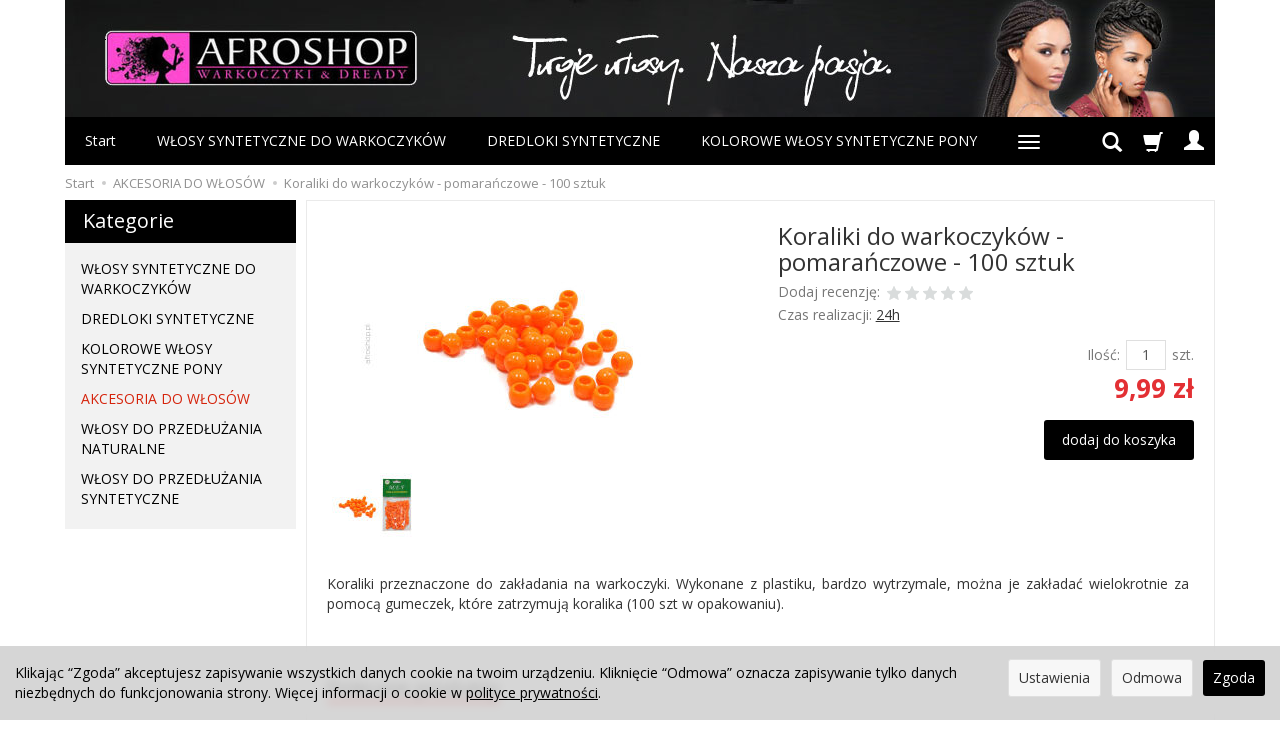

--- FILE ---
content_type: text/html; charset=utf-8
request_url: https://afroshop.pl/review/listReviews?id=196
body_size: 1526
content:
<div id="reviews-bottom" class="reviews">
    
    
    
            <div id="st_review-show-no_reviews">
            Produkt nie posiada recenzji. <a style="text-decoration: underline; cursor: pointer;" id="add-review-btn">Dodaj recenzję</a>            
        </div>
        
    
</div>
<script type="text/javascript" language="javascript">
   jQuery(function ($)
   {      
       
        $(document).ready(function ()
        { 
        
        
        $('#add-review-btn').click(function(){
            showReviewPopUp();
        } );
        
        
        function showReviewPopUp(){
           
            $('#star_raiting_modal').modal('show');
            
            $.get('/review/showAddOverlay', { 'value': '5','product_id':'196','hash_code':''}, function(data)
            {
                $('#star_raiting').html(data);
            });
                
        }
        
        
                   
        
        // Hide them all
        $(".more-box").hide();

        // Show first three, if they exist
        $(".more-box").slice(0, 3).show();

        // If there are less than 3 ".more-box", hide the #loadMore button
        if($(".more-box").length <= 3){
          $("#loadMore").hide();
        }

        $("#loadMore").on('click', function(e) {
          e.preventDefault();

          // If there is no hidden elements
          if($(".more-box:hidden").length === 0){
            $(".more-box").hide();
            $(".more-box").slice(0, 3).show();
          }
          // If there is at least one hidden element
          else {
            $(".more-box:hidden").slice(0, 3).fadeIn();
          }

          // Check if all ".more-box" elements are now visible
          if($(".more-box:hidden").length === 0){
            // If all elements are visible, hide the #loadMore button
            $("#loadMore").hide();
          }
        });
        
        
                              
            function filterReview(isChecked,score)
            {
                
                $.get('/review/listReviews', { 'id': 196,'filter_confirm':isChecked, 'filter_score':score }, function(data)
                {
                    $('#product-tab-review').html(data);
                });
                    
            } 
             
             
            $('#confirm-reviews').change(function() {
                
                var score = 0;
                
                var isChecked = $('#confirm-reviews').is(':checked');
                
                filterReview(isChecked,score);                
            });
            
            $('.score-row').click(function() {
                
                var isChecked = $('#confirm-reviews').is(':checked');
                
                var id = $(this).attr('id');
                var score = id.split('score-')[1];
                
                
                filterReview(isChecked,score);
                                
            });     
            
            $('#clear-filter').click(function() {
                
                var isChecked = $('#confirm-reviews').is(':checked');                                
                var score = 0;                
                
                filterReview(isChecked,score);
                                
            });       
            
             
        });
      
    });
</script>

--- FILE ---
content_type: text/html; charset=utf-8
request_url: https://afroshop.pl/product/recommendProducts/id/196/id_category/41
body_size: 142
content:
<section id="product-recommend" class="full-list product-list" >
    <div class="row" data-equalizer>
            </div>
</section>


<script type="text/javascript">
jQuery(function($) {
    $(document).ready(function() {
        $('#product-recommend [data-equalizer]').equalizer({ use_tallest: true });
    });
});
</script>
